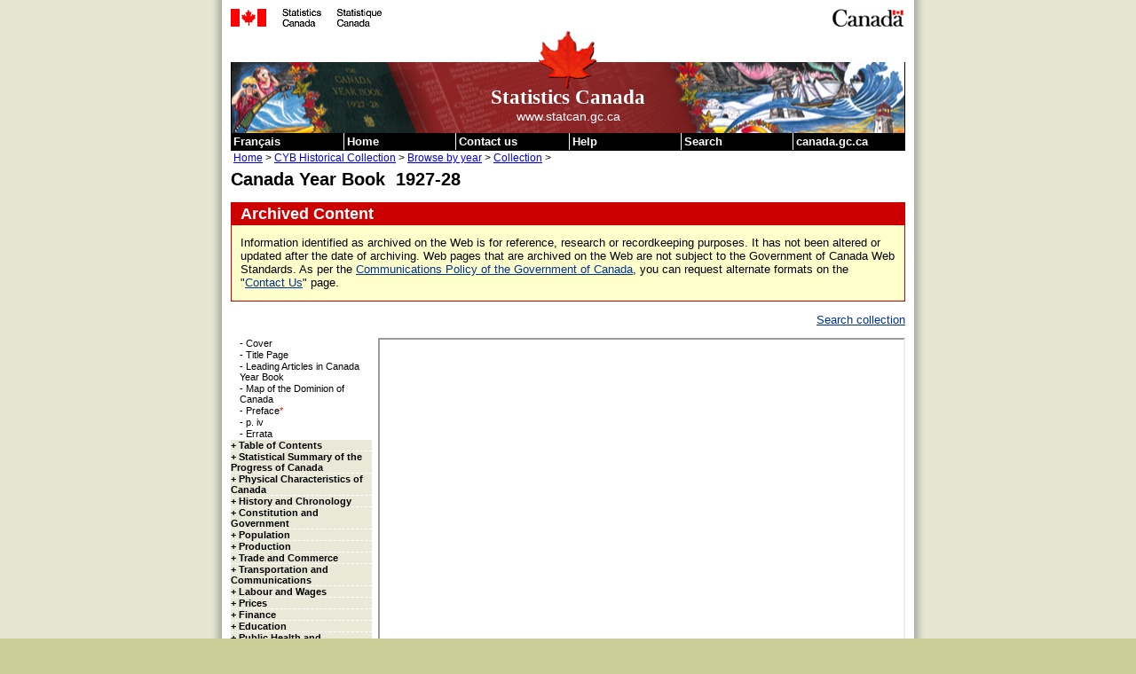

--- FILE ---
content_type: text/html; charset=utf-8
request_url: https://www66.statcan.gc.ca/eng/acyb_c1927-28-eng.aspx?opt=/eng/1927-28/192700110000_Preface.pdf
body_size: 17699
content:


<!DOCTYPE html PUBLIC "-//W3C//DTD XHTML 1.0 Transitional//EN" "http://www.w3.org/TR/xhtml1/DTD/xhtml1-transitional.dtd">

<html xmlns="http://www.w3.org/1999/xhtml">
<head>
	<!-- CLF 2.0 TEMPLATE VERSION 1.04 | VERSION 1.04 DU GABARIT NSI 2.0 -->
	<!-- HEADER BEGINS | DEBUT DE L'EN-TETE -->
	<!-- TITLE BEGINS | DEBUT DU TITRE -->
	<!-- #BeginEditable "doctitle" -->
    <title>
	Canada Year Book 1927-28
</title>

	<!-- #EndEditable -->
	<!-- TITLE ENDS | FIN DU TITRE -->
	
	<!-- METADATA BEGINS | DEBUT DES METADONNEES -->
	<meta http-equiv="Content-Type" content="text/html; charset=iso-8859-1" />
	<!-- #BeginEditable "metatags" -->
	<link rel="schema.dc" href="http://purl.org/dc/elements/1.1/" /><link rel="schema.dcterms" href="http://purl.org/dc/terms/" /><meta name="dc.description" content=" " /><meta name="description" content=" " /><meta name="keywords" content=" " /><meta name="dc.creator" content="Statistics Canada" /><meta name="dc.title" content="Canada Year Book (CYB) Historical Collection" /><meta name="dcterms.issued" scheme="W3CDTF" content="2008-03-31" /><meta name="dcterms.modified" scheme="W3CDTF" content="2008-03-31" /><meta name="dc.subject" scheme=" " content=" " /><meta name="dc.language" scheme="ISO639-2/T" content="eng" />
	<!-- #EndEditable -->
	<!-- METADATA ENDS | FIN DES METADONNEES -->

	<!-- TEMPLATE SCRIPTS/CSS BEGIN | DEBUT DES SCRIPTS/CSS DU GABARIT -->
	<link href="/css/base.css" media="screen, print" rel="stylesheet" type="text/css" />
	<style type="text/css" media="all">@import url(/css/base2.css);</style>
	<!-- TEMPLATE SCRIPTS/CSS END | FIN DES SCRIPTS/CSS DU GABARIT -->

	<!-- PROGRESSIVE ENHANCEMENT BEGINS | DEBUT DE L'AMELIORATION PROGRESSIVE -->
	<script src="/_codes/@_functions.js" type="text/javascript"></script>
	<script src="/scripts/jquery.js"></script>
	<script src="/scripts/pe-ap.js" id="progressive"></script>
	<script>
		/* <![CDATA[ */
			var params = {
			archived: ""
			};
			PE.progress(params);
		/* ]]> */
	</script>

	<script type="text/javascript" src="/scripts/jquery_002.js"></script>
	<script type="text/javascript" src="/scripts/jquery_003.js"></script>
	<script type="text/javascript" src="/scripts/jquery_004.js"></script>
	<script type="text/javascript" src="/scripts/wet-boew.js"></script>
	<script type="text/javascript" src="/scripts/wet-boew_002.js"></script>
	<script type="text/javascript" src="/scripts/wet-boew_003.js"></script>
	<script type="text/javascript" src="/scripts/wet-boew_004.js"></script>
	<script type="text/javascript" src="/scripts/wet-boew_005.js"></script>
	<script type="text/javascript" src="/scripts/wet-boew_006-eng.js" id="wet-boew_plugin_archived"></script>
	<script type="text/javascript" src="/scripts/wet-boew_007.js"></script>
    
<!-- START OF WES Script -->
    <meta property="dcterms:service" content="StatCan" /><meta property="dcterms:accessRights" content="2" />
<script src="//assets.adobedtm.com/be5dfd287373/0127575cd23a/launch-f7c3e6060667.min.js"></script>
<!-- END OF WES Script -->
    
	<!-- PROGRESSIVE ENHANCEMENT ENDS | FIN DE L'AMELIORATION PROGRESSIVE -->
	
	<!-- CUSTOM SCRIPTS/CSS BEGIN | DEBUT DES SCRIPTS/CSS PERSONNALISES -->
	<link href="/css/acyb_base-institution.css" media="screen, print" rel="stylesheet" type="text/css" /><link href="/css/acyb_institution.css" media="screen, print" rel="stylesheet" type="text/css" />
	<!-- CUSTOM SCRIPTS/CSS END | FIN DES SCRIPTS/CSS PERSONNALISES -->

	<!-- TEMPLATE PRINT CSS BEGINS | DEBUT DU CSS DU GABARIT POUR L'IMPRESSION -->
	<link href="/css/acyb_pf-if.css" rel="stylesheet" type="text/css" />
	<!-- TEMPLATE PRINT CSS ENDS | FIN DU CSS DU GABARIT POUR L'IMPRESSION -->

    <script src="/ccs/clmenu.js" type="text/javascript"></script>
    <link href="/css/clmenu.css" type="text/css" rel="stylesheet" /></head>

<body>
<div class="page"><div class="core"><a name="tphp" id="tphp"></a>
	<!-- FIP HEADER BEGINS | DEBUT DE L'EN-TETE PCIM --> 
	<div class="fip"><img src="/images2/img01/fip_stc_eng.gif" width="201" height="20" alt="Statistics Canada" /></div>
	<div class="cwm"><img src="/images/wmms.gif" width="83" height="20" alt="Symbol of the Government of Canada" /></div>
	<!-- FIP HEADER ENDS | FIN DE L'EN-TETE PCIM --> 
	
<!-- adcyb TOP BEGINS | DEBUT DE adcyb TOP --> 
    <!-- INSTITUTIONAL BANNER STARTS | DEBUT DE LA BANNIERE INSTITUTIONNELLE -->
	<div class="banner_eng">
		<img src="/images/lffl.gif" class="lf" height="65" width="65" alt="" />
		<p class="main">Statistics Canada</p>
		<p class="siteuri">www.statcan.gc.ca</p>
	</div>
	<!-- INSTITUTIONAL BANNER ENDS | FIN DE LA BANNIERE INSTITUTIONNELLE -->
	
	<!-- SKIP NAVIGATION BEGINS | DEBUT DU SAUT DE NAVIGATION -->
	<div class="navaid">
		<a href="#cont">Skip to content</a> |
		<a href="#il">Skip to institutional links</a>	</div>
	<!-- SKIP NAVIGATION ENDS | FIN DU SAUT DE NAVIGATION -->
	
	<!-- COMMON MENU BAR BEGINS | DEBUT DE LA BARRE DE MENU COMMUNE --> 
	<div class="fp">
		<!-- COMMON MENU BAR TITLE BEGINS | DEBUT DU TITRE DE LA BARRE DE MENU COMMUNE -->
		<h1 class="navaid">Common menu bar links</h1>
		<!-- COMMON MENU BAR TITLE ENDS | FIN DU TITRE DE LA BARRE DE MENU COMMUNE -->
		<ul class="commonbar">
			<!-- FRENCH LINK BEGINS | DEBUT DU LIEN FRANCAIS -->
			<li class="fiptexta">
			<div><a href="/cgi-bin/acyb_change.cgi" lang="fr" xml:lang="fr" title="Fran&ccedil;ais - Version fran&ccedil;aise de cette page">Fran&ccedil;ais</a></div>
			</li>
			<!-- FRENCH LINK ENDS | FIN DU LIEN FRANCAIS -->
			<li class="fiptext"><div><a href="http://www.statcan.gc.ca/start-debut-eng.html" title="Home - The main page of Statistics Canada's website">Home</a></div>
		  </li>
			<li class="fiptextc">
			  <div><a href="http://www.statcan.ca/english/reference/refcentre/index.htm" title="Contact us - Statistics Canada's contact information">Contact us</a></div>
			</li>
			<li class="fiptext"><div><a href="http://www.statcan.gc.ca/about-apercu/help-aide-eng.htm" title="Help - Information about using Statistics Canada's website">Help</a></div>
		  </li>
			<li class="fiptext"><div><a href="http://www.statcan.gc.ca/search-recherche/index-eng.htm" title="Search - Search Statistics Canada's website">Search</a></div>
		  </li>
			<li class="fiptextb"><div><a href="http://www.canada.gc.ca/main_e.html" title="canada.gc.ca - Government of Canada website">canada.gc.ca</a></div></li>
		</ul>
	</div>
	<!-- COMMON MENU BAR ENDS | FIN DE LA BARRE DE MENU COMMUNE -->  
<!-- adcyb TOP ENDS | FIN DE adcyb TOP -->
	<!-- HEADER ENDS | FIN DE L'EN-TETE --> 

	<!-- BREAD CRUMB BEGINS | DEBUT DE LA PISTE DE NAVIGATION --> 
	<div class="bread"><p class="breadcrumb"><a href="http://www.statcan.gc.ca/start-debut-eng.html">Home</a>&nbsp;&gt;&nbsp;<a href="http://www65.statcan.gc.ca/acyb_r000-eng.htm"><acronym title="Canada Year Book Historical Collection home page">CYB Historical Collection</acronym></a>&nbsp;&gt;&nbsp;<a href=http://www65.statcan.gc.ca/acyb_r003-eng.htm><acronym title="Browse by year">Browse by year</acronym></a>&nbsp;&gt;&nbsp;<a href="/acyb_000-eng.htm"><acronym title="Canada Year Book Historical Collection">Collection</acronym></a>&nbsp;&gt;&nbsp;
	<!-- #BeginEditable "bread" -->
        

	<!-- #EndEditable --></p></div>
	<!-- BREAD CRUMB ENDS | FIN DE LA PISTE DE NAVIGATION --> 

	<!-- ONE COLUMN LAYOUT BEGINS | DEBUT DE LA MISE EN PAGE D'UNE COLONNE -->
	<!-- CONTENT BEGINS | DEBUT DU CONTENU --> 
	<div class="center"><a name="cont" id="cont"></a>
	<!-- #BeginEditable "Content" -->
    <form method="post" action="./acyb_c1927-28-eng.aspx?opt=%2feng%2f1927-28%2f192700110000_Preface.pdf" id="form1">
<div class="aspNetHidden">
<input type="hidden" name="__EVENTTARGET" id="__EVENTTARGET" value="" />
<input type="hidden" name="__EVENTARGUMENT" id="__EVENTARGUMENT" value="" />
<input type="hidden" name="__VIEWSTATE" id="__VIEWSTATE" value="/wEPDwUKMTE5MjU3NTA4OQ9kFgJmD2QWAgIHD2QWAgIBD2QWAgIEDw8WAh4HVmlzaWJsZWdkZGRm0AHFFC5t1ZiMuTY8qLu8P8bDj2ckz9Ug5zvwxAONSg==" />
</div>

<script type="text/javascript">
//<![CDATA[
var theForm = document.forms['form1'];
if (!theForm) {
    theForm = document.form1;
}
function __doPostBack(eventTarget, eventArgument) {
    if (!theForm.onsubmit || (theForm.onsubmit() != false)) {
        theForm.__EVENTTARGET.value = eventTarget;
        theForm.__EVENTARGUMENT.value = eventArgument;
        theForm.submit();
    }
}
//]]>
</script>


<div class="aspNetHidden">

	<input type="hidden" name="__VIEWSTATEGENERATOR" id="__VIEWSTATEGENERATOR" value="B1FFA1AD" />
	<input type="hidden" name="__EVENTVALIDATION" id="__EVENTVALIDATION" value="/wEdABNdKm6LfLRWRX8CCXDTTyxfs/8C5s+4iFBqU0YbM4CONfdEMfkCjyFNUcArwnWlnSSL17fM2h54gqWFMsSe3G2KoWi4iAX2LxlyPvKtQvkX6CvEs79Xhb0kJyJGEkLOoNlls5bEcUL6DaUmdmx6urZ6NUO2BXFpGO/y3Lx1US0Pb1H+P7B4sDCRieYjECMc5SpJMiFt6GCDl0FiGXsR7AHg/g3PkozUnumNH46SmTisl9dp6sPZCK82yvvJg/HoI6AgDbuWkf4N8sbOEO1yYxeRaemnkVLh+X+RyHacWi/z4q1AQ3qfLpcNZd4pcYpoZlowa7uXFz3kZ+F3RwmOOuMQ0W1ioTcfzWES5RmiV7onN5z1ske6DWEmKGKXTIoKTX6sE9mIwGOHlGOSBRMkLm1iKHXBqnLixtW5G7fOL3JbQThB7Ei5EbIKQg45AnWQASA=" />
</div>
    <div>
        <h1>Canada Year Book&nbsp;
        
1927-28</h1><!--ARCHIVED NOTICE BEGINS--><!--<p><img src="/images/warning.gif" alt="Warning" title="Warning"> <a href="http://www.statcan.gc.ca/cgi-bin/IPS/display?cat_num=11-402-x">View the most recent version</a>.</p>-->

<div id="archived">
    <h2>Archived Content</h2>
    <p>Information identified as archived on the Web is for reference, 
research or recordkeeping purposes. It has not been altered or updated 
after the date of archiving. Web pages that are archived on the Web are 
not subject to the Government of Canada Web Standards. As per the <a href="http://www.tbs-sct.gc.ca/pol/doc-eng.aspx?id=12316&amp;section=text">Communications Policy of the Government of Canada</a>, you can request alternate formats on the "<a href="http://www.statcan.gc.ca/reference/refcentre-centreref/index-eng.htm">Contact Us</a>" page.</p>
</div><!--ARCHIVED NOTICE ENDS-->
<p class="alignRight"><a href="/acyb_001-eng.htm">Search collection</a></p>
	<div id="clmenu" style="width: 159px; float: left; height: 900px; overflow : auto;">
			<a class="mO" style="color: Black" id="page192700010000" href="acyb_c1927-28-eng.aspx?opt=/eng/1927-28/192700010000_Cover.pdf" title="Cover">- Cover</a>
			<a class="mO" style="color: Black" id="page192700070000" href="acyb_c1927-28-eng.aspx?opt=/eng/1927-28/192700070000_Title Page.pdf" title="Title Page">- Title Page</a>
			<a class="mO" style="color: Black" id="page192700080000" href="acyb_c1927-28-eng.aspx?opt=/eng/1927-28/192700080000_Leading Articles in Canada Year Book.pdf" title="Leading Articles in Canada Year Book">- Leading Articles in Canada Year Book</a>
			<a class="mO" style="color: Black" id="page192700090000" href="acyb_c1927-28-eng.aspx?opt=/eng/1927-28/192700090000_Map of the Dominion of Canada.pdf" title="Map of the Dominion of Canada">- Map of the Dominion of Canada</a>
			<a class="mO" style="color: Black" id="page192700110000" href="acyb_c1927-28-eng.aspx?opt=/eng/1927-28/192700110000_Preface.pdf" title="Preface">- Preface<span id="ContentPlaceHolder1_Label192700110000" style="color:Red;">*</span></a>
			<a class="mO" style="color: Black" id="page192700120000" href="acyb_c1927-28-eng.aspx?opt=/eng/1927-28/192700120000_p. iv.pdf" title="p. iv">- p. iv</a>
			<a class="mO" style="color: Black" id="page192700420000" href="acyb_c1927-28-eng.aspx?opt=/eng/1927-28/192700420000_Errata.pdf" title="Errata">- Errata</a>
		<a id="ContentPlaceHolder1_LinkButtonChap1plus" class="mH" href="javascript:__doPostBack(&#39;ctl00$ContentPlaceHolder1$LinkButtonChap1plus&#39;,&#39;&#39;)" style="color:Black;">+ Table of Contents</a>
		
		
		<a id="ContentPlaceHolder1_LinkButtonChap2plus" class="mH" href="javascript:__doPostBack(&#39;ctl00$ContentPlaceHolder1$LinkButtonChap2plus&#39;,&#39;&#39;)" style="color:Black;">+ Statistical Summary of the Progress of Canada</a>
		
		
		<a id="ContentPlaceHolder1_LinkButtonChap3plus" class="mH" href="javascript:__doPostBack(&#39;ctl00$ContentPlaceHolder1$LinkButtonChap3plus&#39;,&#39;&#39;)" style="color:Black;">+ Physical Characteristics of Canada</a>
		
		
		<a id="ContentPlaceHolder1_LinkButtonChap4plus" class="mH" href="javascript:__doPostBack(&#39;ctl00$ContentPlaceHolder1$LinkButtonChap4plus&#39;,&#39;&#39;)" style="color:Black;">+ History and Chronology</a>
		
		
		<a id="ContentPlaceHolder1_LinkButtonChap5plus" class="mH" href="javascript:__doPostBack(&#39;ctl00$ContentPlaceHolder1$LinkButtonChap5plus&#39;,&#39;&#39;)" style="color:Black;">+ Constitution and Government</a>
		
		
		<a id="ContentPlaceHolder1_LinkButtonChap6plus" class="mH" href="javascript:__doPostBack(&#39;ctl00$ContentPlaceHolder1$LinkButtonChap6plus&#39;,&#39;&#39;)" style="color:Black;">+ Population</a>
		
		
		<a id="ContentPlaceHolder1_LinkButtonChap7plus" class="mH" href="javascript:__doPostBack(&#39;ctl00$ContentPlaceHolder1$LinkButtonChap7plus&#39;,&#39;&#39;)" style="color:Black;">+ Production</a>
		
		
		<a id="ContentPlaceHolder1_LinkButtonChap8plus" class="mH" href="javascript:__doPostBack(&#39;ctl00$ContentPlaceHolder1$LinkButtonChap8plus&#39;,&#39;&#39;)" style="color:Black;">+ Trade and Commerce</a>
		
		
		<a id="ContentPlaceHolder1_LinkButtonChap9plus" class="mH" href="javascript:__doPostBack(&#39;ctl00$ContentPlaceHolder1$LinkButtonChap9plus&#39;,&#39;&#39;)" style="color:Black;">+ Transportation and Communications</a>
		
		
		<a id="ContentPlaceHolder1_LinkButtonChap10plus" class="mH" href="javascript:__doPostBack(&#39;ctl00$ContentPlaceHolder1$LinkButtonChap10plus&#39;,&#39;&#39;)" style="color:Black;">+ Labour and Wages</a>
		
		
		<a id="ContentPlaceHolder1_LinkButtonChap11plus" class="mH" href="javascript:__doPostBack(&#39;ctl00$ContentPlaceHolder1$LinkButtonChap11plus&#39;,&#39;&#39;)" style="color:Black;">+ Prices</a>
		
		
		<a id="ContentPlaceHolder1_LinkButtonChap12plus" class="mH" href="javascript:__doPostBack(&#39;ctl00$ContentPlaceHolder1$LinkButtonChap12plus&#39;,&#39;&#39;)" style="color:Black;">+ Finance</a>
		
		
		<a id="ContentPlaceHolder1_LinkButtonChap13plus" class="mH" href="javascript:__doPostBack(&#39;ctl00$ContentPlaceHolder1$LinkButtonChap13plus&#39;,&#39;&#39;)" style="color:Black;">+ Education</a>
		
		
		<a id="ContentPlaceHolder1_LinkButtonChap14plus" class="mH" href="javascript:__doPostBack(&#39;ctl00$ContentPlaceHolder1$LinkButtonChap14plus&#39;,&#39;&#39;)" style="color:Black;">+ Public Health and Benevolence</a>
		
		
		<a id="ContentPlaceHolder1_LinkButtonChap15plus" class="mH" href="javascript:__doPostBack(&#39;ctl00$ContentPlaceHolder1$LinkButtonChap15plus&#39;,&#39;&#39;)" style="color:Black;">+ Administration</a>
		
		
		<a id="ContentPlaceHolder1_LinkButtonChap16plus" class="mH" href="javascript:__doPostBack(&#39;ctl00$ContentPlaceHolder1$LinkButtonChap16plus&#39;,&#39;&#39;)" style="color:Black;">+ Sources of Official Statistical and other Information Relative to Canada</a>
		
		
		<a id="ContentPlaceHolder1_LinkButtonChap17plus" class="mH" href="javascript:__doPostBack(&#39;ctl00$ContentPlaceHolder1$LinkButtonChap17plus&#39;,&#39;&#39;)" style="color:Black;">+ The Annual Register, 1927</a>
		
		
		<a id="ContentPlaceHolder1_LinkButtonChap18plus" class="mH" href="javascript:__doPostBack(&#39;ctl00$ContentPlaceHolder1$LinkButtonChap18plus&#39;,&#39;&#39;)" style="color:Black;">+ Appendix and Index</a>
		
		
	</div>
	<iframe name="page" src="frame4.aspx?opt=/eng/1927-28/192700110000_Preface.pdf" id="I1" style="float: right; width: 590px; height: 900px; left: 163px;"></iframe>

	</div>
    </form>
		<!-- #EndEditable -->
	</div>
	<!-- CONTENT ENDS | FIN DU CONTENU -->
	<!-- ONE COLUMN LAYOUT ENDS | FIN DE LA MISE EN PAGE D'UNE COLONNE -->

	<!-- FOOTER BEGINS | DEBUT DU PIED DE LA PAGE --> 
	<div class="footer">
		<div class="footerline"></div>		
		<div class="foot1">
		<!-- DATE MODIFIED BEGINS | DEBUT DE LA DATE DE MODIFICATION -->
		Date modified: <span class="date">
		<!-- #BeginEditable "Published" -->
        
2009-06-09

        <!-- #EndEditable --></span>
		<!-- DATE MODIFIED ENDS | FIN DE LA DATE DE MODIFICATION -->
		</div>
		<div class="foot2"><a href="#tphp" title="Return to Top of page"><img class="uparrow" src="/images/tphp.gif" alt="" /><br />
		Top of page</a></div>
		<div class="foot3"><a href="http://www.statcan.ca/english/reference/copyright.htm">Important notices</a></div>
        
<!-- START OF SmartSource Data Collector TAG -->
    <!-- Copyright (c) 1996-2009 WebTrends Inc.  All rights reserved. -->
<!-- Version: 8.6.2 -->
<!-- Tag Builder Version: 3.0  -->
<!-- Created: 12/1/2009 3:27:29 PM -->
<script src="/scripts/webtrends.js" type="text/javascript"></script>
<script type="text/javascript">
//<![CDATA[
var _tag=new WebTrends();
_tag.dcsGetId();
//]]>>
</script>
<script type="text/javascript">
//<![CDATA[
// Add custom parameters here.
//_tag.DCSext.param_name=param_value;
_tag.dcsCollect();
//]]>>
</script>
<script type="text/javascript">_satellite.pageBottom();</script>
<noscript>
<div><img alt="DCSIMG" id="DCSIMG" width="1" height="1" src="http://www32.statcan.gc.ca/dcsrufaen10000go5lgkpmws3_7s8n/njs.gif?dcsuri=/nojavascript&amp;WT.js=No&amp;WT.tv=8.6.2"/></div>
</noscript>
<!-- END OF SmartSource Data Collector TAG -->

	</div>
	<!-- FOOTER ENDS | FIN DU PIED DE LA PAGE -->
</div></div>
</body>
</html>


--- FILE ---
content_type: text/css
request_url: https://www66.statcan.gc.ca/css/acyb_base-institution.css
body_size: 5804
content:
/* CLF 2.0 TEMPLATE VERSION 1.04 | VERSION 1.04 DU GABARIT NSI 2.0 */
/* GENERAL CSS BEGINS | DEBUT DU CSS GENERAL */
body {
	background: url(/images2/acyb_clf2_bg.gif) fixed repeat-y center 50%; 
	/* LOUI */
	background-color: #cccc99;
}
div.colLayout {
	background-color: #fff;
	height: 100%;
}
/* GENERAL CSS ENDS | FIN DU CSS GENERAL */

/* FIP HEADER CSS BEGINS | DEBUT DU CSS DE L'EN-TETE PCIM */
div.fip, div.cwm {
	height: 20px;
}
div.cwm img {
	padding-top: 0px;
}
/* FIP HEADER CSS ENDS | FIN DU CSS DE L'EN-TETE PCIM */

/* INSTITUTIONAL BANNER CSS BEGINS | DEBUT DU CSS DE LA BANNIERE INSTITUTIONNELLE */
div.banner {
	color: #fff;
	background-color: #6f2620; /* LOUI */
}

/* SEE INSTITUTION.CSS FOR BANNERS LOUI */

div.banner-eng, div.banner-lfcoa-eng {
	color: #fff;
	background-color: #6f2620;
}
div.banner-fra, div.banner-lfcoa-fra {
	color: #fff;
	background-color: #6f2620;
}

/* INSTITUTIONAL BANNER CSS ENDS | FIN DU CSS DE LA BANNIERE INSTITUTIONNELLE */

/* SKIP NAVIGATION CSS BEGINS | DEBUT DU CSS DU SAUT DE NAVIGATION */
div.page div.core div.navaid {
	width: 450px;
	padding-left: 50px;
}
* html div.page div.core div.navaid {
	width: 450px;
	padding-left: 50px;
}
*:first-child+html div.page div.core div.navaid {
	width: 450px;
	padding-left: 50px;
}
div.page div.core div.navaid a:hover,
div.page div.core div.navaid a:active,
div.page div.core div.navaid a:focus {
	color: #000;
	background-color: #CC9;
	border-color: #000;
}
/* SKIP NAVIGATION CSS ENDS | FIN DU CSS DU SAUT DE NAVIGATION */

/* GENERAL NAVIGATION CSS BEGINS | DEBUT DU CSS DE NAVIGATION GENERALE */
div.left h2.nav, div.left h2.nav a:link, div.left h2.nav a:visited, div.left div.h2nav, div.left div.h2nav a:link, div.left div.h2nav a:visited, div.left p.h2nav, div.left p.h2nav a:link, div.left p.h2nav a:visited, div.right h2.nav, div.right h2.nav a:link, div.right h2.nav a:visited, div.right div.h2nav, div.right div.h2nav a:link, div.right div.h2nav a:visited, div.right p.h2nav, div.right p.h2nav a:link, div.right p.h2nav a:visited
 {
	background-color: #615d36;
	color: #fff;
	text-decoration: none;
}
div.left h2.nav a:hover, div.left h2.nav a:active, div.left h2.nav a:focus, div.left div.h2nav a:hover, div.left div.h2nav a:active, div.left div.h2nav a:focus, div.left p.h2nav a:hover, div.left p.h2nav a:active, div.left p.h2nav a:focus, div.right h2.nav a:hover, div.right h2.nav a:active, div.right h2.nav a:focus, div.right div.h2nav a:hover, div.right div.h2nav a:active, div.right div.h2nav a:focus, div.right p.h2nav a:hover, div.right p.h2nav a:active, div.right p.h2nav a:focus {

	text-decoration: underline;
}
div.right ul.nav {
	border: 1px solid #000;
}

div.left h2.module, div.left h2.module a:link, div.left h2.module a:visited {
	background-color: #6f2620;
	color: #FFF;
	text-decoration: none;
}

div.left h2.submoddk, div.left h2.submoddk a:link, div.left h2.submoddk a:visited {
	background-color: #555555;
	color: #FFF;
	text-decoration: none;
}
div.left li h2.module a:hover, div.left li h2.module a:active, div.left li h2.module a:focus, div.left h2.submoddk a:hover, div.left h2.submoddk a:active, div.left h2.submoddk a:focus {
	text-decoration: underline;
}
/*Add to style in base.css */
h2.module, h2.submoddk {
	font-size: 10pt;
	font-weight: 700;
	line-height: 1.6em;
	border-top-width: 0pt;
	border-right-width: 0pt;
	border-bottom-width: 0pt;
	border-left-width: 0pt;
	border-top-style: none;
	border-right-style: none;
	border-bottom-style: none;
	border-left-style: none;
	border-top-color: inherit;
	border-right-color: inherit;
	border-bottom-color: inherit;
	border-left-color: inherit;
	padding-left: 5px;
	padding-right: 5px;
	margin-top: 0pt;
	margin-right: 0pt;
	margin-bottom: 0pt;
	margin-left: 0pt;
}
/*Add to style in base2.css */
h2.module, h2.submoddk {
	font-size: 100%;
}
/* GENERAL NAVIGATION CSS ENDS | FIN DU CSS DE NAVIGATION GENERALE */

/* SIDE MENU CSS BEGINS | DEBUT DU CSS DU MENU LATERAL */
div.left li.menucontent, div.left div.menucontent {
	border-bottom: 1px dotted #fff;
}
div.left li.menucontent, div.left div.menucontent, div.left a.menulink {
	color: #000;
	background-color: #dfdfbf;
}
div.right li.menucontent, div.right div.menucontent {
	color: #000;
	background-color: #dfdfbf;/*LOUI */
}
div.right a.menulink {
	color: #000;
		font-weight: bold;
	background-color: #dfdfbf;
}
div.prodis {
	background-color: #6c673c;
}
/* SIDE MENU CSS ENDS | FIN DU CSS DU MENU LATERAL */

/* CONTENT CSS BEGINS | DEBUT DU CSS DU CONTENU */
div.center h1, h2, h3, h4, h5, h6 {
	color: #000;
}

/* LOUI */
h1, .h1Size, .fontSize160 {
	font-size: 15.0pt;
}

h2, .h2Size, .fontSize150 { 
	font-size: 13.5pt;
}

h3, .h3Size, .big, .fontSize140 {
	font-size: 12.5pt;
}

h4, .h4Size, .fontSize130 {
	font-size: 11.5pt;
}

h5, .h5Size, .fontSize120 {
	font-size: 11.0pt;
}
li.li-padding { padding: 0 0 12px 0;}

/* LOUI */
div.center a:link {
	color: #039;
}
div.center a:visited {
	color: #663;
}
div.blackborder {
	border: solid #000 1px;
}
div.blackborder:after {
	content: ""; 
	display: block; 
	height: 0; 
	clear: left;
	visibility: hidden;
}

/* CONTENT CSS ENDS | FIN DU CSS DU CONTENU */

/* FOOTER CSS BEGINS | DEBUT DU CSS DU PIED DE LA PAGE */
div.footer div.footerline {
	background-color: #6c673c;
}
div.footer a:link, div.footer a:visited, div.center div.footer a:link, div.center div.footer a:visited, div.center div.topPage a:link, div.center div.topPage a:visited, div.center p.topPage a:link, div.center p.topPage a:visited {
	color: #039;
	background-color: #fff;
}
/* FOOTER CSS ENDS | FIN DU CSS DU PIED DE LA PAGE */


--- FILE ---
content_type: text/css
request_url: https://www66.statcan.gc.ca/css/acyb_institution.css
body_size: 20536
content:
/* CLF 2.0 TEMPLATE VERSION 1.04 | VERSION 1.04 DU GABARIT NSI 2.0 */

/* GENERAL CSS BEGINS | DEBUT DU CSS GENERAL */

/* BANNERS */
div.banner_eng {
	background: url(/images2/img01/acyb_banner-eng.jpg) #fff no-repeat center center; /* LOUI */
	color: #fff;
	background-color: #6f2620;
}
div.banner_fra {
	background: url(/images2/img01/acyb_banner-fra.jpg) #fff no-repeat center center; /* LOUI */
	color: #fff;
	background-color: #6f2620;
}

div.banner_eng, div.banner_fra {
	text-align: center; 
	min-height: 5.58em;
	margin-top: 3.14em;
	padding-bottom: 0.67em;
	position: relative;
	z-index: 1;
}
* html div.banner_eng, * html div.banner_fra {
	position: static;
}
*:first-child+html div.banner_eng, *:first-child+html div.banner_fra {
	position: static;
}
div.banner_eng, div.banner_fra {
	min-height: 80px;
	padding-bottom: 0px;
	height: 80px;
}
div.banner_eng p.main, div.banner_fra p.main {
	font-family: times new roman, sans-serif;
	font-weight: bold; 
	font-size: 17.5pt;
	margin: 0;
	padding: 0;
}
div.banner_eng p.siteuri, div.banner_fra p.siteuri {
	font-family: Arial, Helvetica, sans-serif;
	background-color: transparent;
	font-weight: lighter; 
	font-size: 10.5pt;
	margin: 0;
	padding: 0;
} /* LOUI */

/* DIV.RIGHT2 */
div.right2 {
	float: right; 
	width: 185px;
	padding-left: 10px;
}
div.right2 {
	background-color: #FFF;
	min-width: 9.0em;
}
div.right2 div.wrapContainer {
	float: left;	
	width: 100%;
}
div.right2 h2.nav, div.right2 h2.nav a:link, div.right2 h2.nav a:visited, div.right2 div.h2nav, div.right2 div.h2nav a:link, div.right2 div.h2nav a:visited, div.right2 p.h2nav, div.right2 p.h2nav a:link, div.right2 p.h2nav a:visited,

div.right2 h3.nav, div.right2 h3.nav a:link, div.right2 h3.nav a:visited, div.right2 div.h3nav, div.right2 div.h3nav a:link, div.right2 div.h3nav a:visited, div.right2 p.h3nav, div.right2 p.h3nav a:link, div.right2 p.h3nav a:visited {
	background-color: none;
	color: #fff;
	text-decoration: none;
}
div.right2 h2.nav a:hover, div.right2 h2.nav a:active, div.right2 h2.nav a:focus, div.right2 div.h2nav a:hover, div.right2 div.h2nav a:active, div.right2 div.h2nav a:focus, div.right2 p.h2nav a:hover, div.right2 p.h2nav a:active, div.right2 p.h2nav a:focus,

div.right2 h3.nav a:hover, div.right2 h3.nav a:active, div.right2 h3.nav a:focus, div.right2 div.h3nav a:hover, div.right2 div.h3nav a:active, div.right2 div.h3nav a:focus, div.right2 p.h3nav a:hover, div.right2 p.h3nav a:active, div.right2 p.h3nav a:focus {

	text-decoration: underline;
}
div.right2 li ul.nav, div.right2 li p.nav, div.right2 li div.nav {
	border: 1px solid #000;
}
div.right2 li.menucontent, div.right2 div.menucontent {
	color: #000;
	background-color: #e9e9d7; 
	border-bottom: 1px dotted #fff;/*LOUI */
}
div.right2 a.menulink {
	color: #000;
	background-color: #e9e9d7;
}
div.right2 li ul.nav {
	margin-bottom: 10px;
}
div.right2 li div.nav, div.right li p.nav {
	margin-bottom: 10px;
	padding: 2px 5px 2px 12px;
}
div.right2 li p.nav {
	margin-top: 0px;
} /* LOUI */


/* H2 NAV LINKS */
h2.nav, h2.nav a:link, h2.nav a:visited {
	background-color: #6f2620;
	color: #fff;
	text-decoration: none;
}
h2.nav a:hover {
	text-decoration: underline;
} /* LOUI */

/* H2 SEPARATORS */
h2.separator-table, h3.separator-table {
	font-size: 10.0pt;
	font-weight: 700;
	line-height: 1.6em;
	border: 0;
	padding-left: 40px;
	padding-right: 5px;
	margin: 0;
	background-color: #615d36;
	background:url(/acyb02/img/seperator_acyb02.jpg);
	color: #fff;
	text-decoration: none;
} /* LOUI */

h2.separator-graph, h3.separator-graph {
	font-size: 10.0pt;
	font-weight: 700;
	line-height: 1.6em;
	border: 0;
	padding-left: 40px;
	padding-right: 5px;
	margin: 0;
	background-color: #615d36;
	background:url(/acyb03/img/seperator_acyb03.jpg);
	color: #fff;
	text-decoration: none;
} /* LOUI */

h2.separator-map, h3.separator-map {
	font-size: 10.0pt;
	font-weight: 700;
	line-height: 1.6em;
	border: 0;
	padding-left: 40px;
	padding-right: 5px;
	margin: 0;
	background-color: #615d36;
	background:url(/acyb04/img/seperator_acyb04.jpg);
	color: #fff;
	text-decoration: none;
} /* LOUI */

h2.separator-photo, h3.separator-photo {
	font-size: 10.0pt;
	font-weight: 700;
	line-height: 1.6em;
	border: 0;
	padding-left: 40px;
	padding-right: 5px;
	margin: 0;
	background-color: #615d36;
	background:url(/acyb05/img/seperator_acyb05.jpg);
	color: #fff;
	text-decoration: none;
} /* LOUI */

h2.separator-multimedia, h3.separator-multimedia {
	font-size: 10.0pt;
	font-weight: 700;
	line-height: 1.6em;
	border: 0;
	padding-left: 40px;
	padding-right: 5px;
	margin: 0;
	background-color: #615d36;
	background:url(/acyb06/img/seperator_acyb06.jpg);
	color: #fff;
	text-decoration: none;
} 

h2.separator-tile, h3.separator-tile {
	font-size: 10.0pt;
	font-weight: 700;
	line-height: 1.6em;
	border: 0;
	padding-left: 5px;
	padding-right: 5px;
	margin: 0;
	background-color: #615d36;
	background:url(/images2/img03/seperator_tile.jpg);
	color: #fff;
	text-decoration: none;
} /* LOUI */

h2.h2-nobot {
 margin-top:0;
 margin-bottom:0;
 padding-bottom:0;
 font-size:80%;
 font-size:10.0pt;
}
h2.h2-nobot a:link, h2.h2-nobot a:visited {
 margin-top:0;
 margin-bottom:0;
 padding-bottom:0;
 font-size:80%;
 font-size:10.0pt;
}
h2.h2-nobot a:hover {
 margin-top:0;
 margin-bottom:0;
 padding-bottom:0;
 font-size:80%;
 font-size:10.0pt;
}
/* LOUI */

/*H3.NAV */
div.left h3.nav, div.left h3.nav a:link, div.left h3.nav a:visited, div.left div.h3nav, div.left div.h3nav a:link, div.left div.h3nav a:visited, div.left p.h3nav, div.left p.h3nav a:link, div.left p.h3nav a:visited, div.right h3.nav, div.right h3.nav a:link, div.right h3.nav a:visited, div.right div.h3nav, div.right div.h3nav a:link, div.right div.h3nav a:visited, div.right p.h3nav, div.right p.h3nav a:link, div.right p.h3nav a:visited {
	background-color: #615d36;
	color: #fff;
	text-decoration: none;
}
div.left h3.nav a:hover, div.left h3.nav a:active, div.left h3.nav a:focus, div.left div.h3nav a:hover, div.left div.h3nav a:active, div.left div.h3nav a:focus, div.left p.h3nav a:hover, div.left p.h3nav a:active, div.left p.h3nav a:focus, div.right h3.nav a:hover, div.right h3.nav a:active, div.right h3.nav a:focus, div.right div.h3nav a:hover, div.right div.h3nav a:active, div.right div.h3nav a:focus, div.right p.h3nav a:hover, div.right p.h3nav a:active, div.right p.h3nav a:focus {
	text-decoration: underline;
} /* LOUI */

h3.nav, div.left div.h3nav, div.left p.h3nav {
	font-size: 10.0pt;
	font-weight: 700;
	line-height: 1.6em;
	border: 0;
	padding-left: 5px;
	padding-right: 5px;
	margin: 0;
} /* LOUI */

/* RELATED */
.related {
	font-size: 8.0pt;
	background-color: #cc9;
	line-height: 1.6em;
	padding-left: 5px;
	padding-right: 5px;
	margin: 0;
}

/* HEADER BG */
.header-bg {
	padding-left: 5px;
	background:#dfdfbf;
} /* LOUI */

/* MENUCONTENT-END, MENULINK-END */
li.menucontent-end, div.menucontent-end {
	padding: 2px 4px 2px 4px; /* LOUI see BASE.CSS */
}
li.menucontent-end, div.menucontent-end {
	font-size: 100%;
}
div.left li.menucontent-end, div.left div.menucontent-end {
	border-bottom: 1px solid #cc9;
}
div.left li.menucontent-end, div.left div.menucontent-end, div.left a.menulink-end {
	color: #000;
	background-color: #dfdfbf;
}
/* LOUI */
div.right li.menucontent-end, div.right div.menucontent-end {
	border-bottom: 1px solid #cc9;
}
div.right li.menucontent-end, div.right div.menucontent-end, div.right a.menulink-end {
	color: #000;
	background-color: #e9e9d7;
}
div.right2 li.menucontent-end, div.right2 div.menucontent-end {
	border-bottom: 1px solid #cc9;
}
div.right2 li.menucontent-end, div.right2 div.menucontent-end, div.right2 a.menulink-end {
	color: #000;
	background-color: #e9e9d7;
}
/* LOUI */
a.menulink-end {
	text-decoration: none;
}
a.menulink-end:hover {
	text-decoration: underline;
} /* LOUI */

/* MENUCONTENT2, MENULINK2 */
li.menucontent2, div.menucontent2 {
	padding: 2px 3px 2px 12px; 
}
li.menucontent2, div.menucontent2 {
	font-size: 100%;
}
div.left li.menucontent2, div.left div.menucontent2 {
	border-bottom: 1px dotted #000;
	border-left: 1px solid #e9e9d7;
}
div.left li.menucontent2, div.left div.menucontent2, div.left a.menulink2 {
	color: #000;
	background-color: #e9e9d7;
}
a.menulink2 {
	text-decoration: none;
}
a.menulink2:hover {
	text-decoration: underline;
} /* LOUI */

/* MENUCONTENT2-HOT, MENULINK2-HOT */
li.menucontent2-hot, div.menucontent2-hot {
	padding: 2px 3px 2px 12px; 
}
li.menucontent2-hot, div.menucontent2-hot {
	font-size: 100%;
}
div.left li.menucontent2-hot, div.left div.menucontent2-hot {
	border-bottom: 1px dotted #000;
	border-left: 1px solid #e9e9d7;
}
div.left li.menucontent2-hot, div.left div.menucontent2-hot, div.left a.menulink2-hot {
	color: #6f2620;
	background-color: #fff;
}
a.menulink2-hot {
	text-decoration: none;
}
a.menulink2-hot:hover {
	text-decoration: underline;
} /* LOUI */

/* MENUCONTENT2-START, MENULINK2-START */
li.menucontent2-start, div.menucontent2-start {
	padding: 2px 3px 2px 12px; 
}
li.menucontent2-start, div.menucontent2-start {
	font-size: 100%;
}
div.left li.menucontent2-start, div.left div.menucontent2-start {
	border-top: 4px solid #6f2620;
	border-bottom: 1px dotted #000;
	border-left: 1px solid #e9e9d7;
}
div.left li.menucontent2-start, div.left div.menucontent2-start, div.left a.menulink2-start {
	color: #000;
	background-color: #e9e9d7;
}
a.menulink2-start {
	text-decoration: none;
}
a.menulink2-start:hover {
	text-decoration: underline;
} /* LOUI */

/* MENUCONTENT2-START-HOT, MENULINK2-START-HOT */
li.menucontent2-start-hot, div.menucontent2-start-hot {
	padding: 2px 3px 2px 12px; 
}
li.menucontent2-start-hot, div.menucontent2-start-hot {
	font-size: 100%;
}
div.left li.menucontent2-start-hot, div.left div.menucontent2-start-hot {
	border-top: 4px solid #6f2620;
	border-bottom: 1px dotted #000;
	border-left: 1px solid #e9e9d7;
}
div.left li.menucontent2-start-hot, div.left div.menucontent2-start-hot, div.left a.menulink2-start-hot {
	color: #6f2620;
	background-color: #fff;
}
a.menulink2-start-hot {
	text-decoration: none;
}
a.menulink2-start-hot:hover {
	text-decoration: underline;
} /* LOUI */

/* MENUCONTENT2-END, MENULINK2-END */
li.menucontent2-end, div.menucontent2-end {
	padding: 2px 3px 2px 12px; 
}
li.menucontent2-end, div.menucontent2-end {
	font-size: 100%;
}
div.left li.menucontent2-end, div.left div.menucontent2-end {
	border-bottom: 1px solid #000;
	border-left: 1px solid #e9e9d7;
}
div.left li.menucontent2-end, div.left div.menucontent2-end, div.left a.menulink2-end {
	color: #000;
	background-color: #e9e9d7;
}
a.menulink2-end {
	text-decoration: none;
}
a.menulink2-end:hover {
	text-decoration: underline;
} /* LOUI */

/* MENUCONTENT2-END-HOT, MENULINK2-END-HOT */
li.menucontent2-end-hot, div.menucontent2-end-hot {
	padding: 2px 3px 2px 12px; 
}
li.menucontent2-end-hot, div.menucontent2-end-hot {
	font-size: 100%;
}
div.left li.menucontent2-end-hot, div.left div.menucontent2-end-hot {
	border-bottom: 1px solid #000;
	border-left: 1px solid #e9e9d7;
}
div.left li.menucontent2-end-hot, div.left div.menucontent2-end, div.left a.menulink2-end-hot {
	color: #6f2620;
	background-color: #fff;
}
a.menulink2-end-hot {
	text-decoration: none;
}
a.menulink2-end-hot:hover {
	text-decoration: underline;
} /* LOUI */


/* CAPTIONBOX */
div.captionbox {
	padding:0px 20px 20px 0px; 
	width:auto;
	float:left;
	margin-left:0;
	margin-right:10px;
/*	previous
border:#fff 1px solid*/
}
/* RIGHTBOX STARTS */
div#rightbox{
	float: right;
	width: 190px;
	background-color: #e9e9d7;
	color: #000;
	padding: 10px;
	margin-left: 10px;
	font-family: Verdana, Arial, Helvetica, sans-serif; 
	border: dotted 2px #615d36;
}
div#rightbox h2{
	color: #000;
	font-family: Verdana, Arial, Helvetica, sans-serif; 
	width: 100%;
	padding-bottom: 0px;
	margin: 0px;
}
div#rightbox a{
	font-family: Arial, Verdana, Helvetica, sans-serif; 
}
/* RIGHTBOX ENDS */
/* WRAPCONTAINER2 */

div.center div.wrapContainer2 {
	float: left;	
	width: 99.5%;
	border-bottom:dashed #cc9 1px;
	padding-bottom: 12px;
	margin-bottom: 12px;
	background-color: none;
}
blockquote {
	padding: 5px;
}
hr.dahed {
	color: #cc9;
	size: 1px;
	border:dashed;
	 
	}

/* TABLES */ /* TABLES */ /* TABLES */
/* TABLES */ /* TABLES */ /* TABLES */

tr:hover {
	background-color: #dddddd;
}

table.acyb-tbl-data
{
		font-size: 100%; 
        font-family: arial;
        border-top: #664902 2px solid;
        border-bottom: #664902 2px solid;
		width: 100%;
        background-color: #ffffff;
		margin-bottom: 1.5em;
}

table.acyb-tbl-data td.acyb-tbl-title, table.acyb-tbl-data th.acyb-tbl-title, table.acyb-tbl-data caption.acyb-tbl-title {
       font-size: 130%;
       font-family: arial;
	   font-weight: bold;
       padding-top: 1em;
       padding-bottom: 0.25em;
       text-align: left;
       color: #000;
}

th.acyb-tbl-header, td.acyb-tbl-header {
       font-size: 100%;
       font-family:arial;
	   font-weight:bold;
	   border-bottom: #cc9 1px solid;
	   vertical-align: top;
	   text-align: right;
	   background: #d5d49d;
       color: #000;
}
/* Stephanie */
th.acyb-tbl-headerl, td.acyb-tbl-headerl {
       font-size: 100%;
       font-family:arial;
	   font-weight:bold;
	   border-bottom: #cc9 1px solid;
	   vertical-align: top;
	   text-align: left;
	   background: #d5d49d;
       color: #000;
}
/* end Stephanie */

th.acyb-tbl-merged-header, td.acyb-tbl-merged-header {
       font-size: 100%;
       font-family: arial;
	   border-bottom: #cc9 1px solid;
       font-weight: bold;
       vertical-align: top;
       text-align: center;
       background: #d5d49d;
       color: #000;
}

td.acyb-tbl-unit, th.acyb-tbl-unit {
        font-size: 100%;
        font-family: arial;
        font-weight: normal;
        border-bottom: 1px solid #dfdfbf;
        text-align: right;
        background: #dfdfbf;
        color: #000;
}
td.acyb-tbl-merged-unit, th.acyb-tbl-merged-unit {
        font-family: arial;
        font-weight: normal;
        font-size: 100%;
        background: #dfdfbf;
        border-bottom: 1px solid #dfdfbf;
        text-align: center;
        color: #000;
}
table.acyb-tbl-data td
{
        font-family: arial;
		font-size: 100%;
        padding-right: 3px; 
		border-right: #cc9 1px solid;
        border-bottom: #cc9 1px dotted;
        vertical-align: bottom;
        text-align: right;
} 

td.acyb-tbl-data-b
{
        font-family: arial;
		font-size: 100%;
        font-weight: bold;
        padding-right: 3px; 
		border-right: #cc9 1px solid;
        border-bottom: #cc9 1px dotted;
        vertical-align: bottom;
        text-align: right;
} 
th.acyb-tbl-r1, td.acyb-tbl-r1 
{
        font-size: 100%;
        font-weight: normal;
		border-right: #cc9 1px solid;
		border-bottom: #cc9 1px dotted;
        vertical-align: top;
        text-align: left;
}

th.acyb-tbl-r1-b, td.acyb-tbl-r1-b
{
        font-size: 100%;
        font-weight: bold;
		border-right: #cc9 1px solid;
		border-bottom: #cc9 1px dotted;
        vertical-align: top;
        text-align: left;
}
th.acyb-tbl-r2, td.acyb-tbl-r2 
{
        font-family: verdana,arial,sans-serif;
		font-size: 100%;
        font-weight: normal;
		border-right: #e4e4e4 1px solid;
		border-bottom: #e4e4e4 1px solid;
		padding-left:8px;
        vertical-align: bottom;
        text-align: left;
}
th.acyb-tbl-r2-b, td.acyb-tbl-r2-b
{
        font-family: verdana,arial,sans-serif;
		font-size: 100%;
        font-weight: bold;
		border-right: #e4e4e4 1px solid;
		border-bottom: #e4e4e4 1px solid;
		padding-left:8px;
        vertical-align: bottom;
        text-align: left;
}
th.acyb-tbl-r3, td.acyb-tbl-r3 
{
        font-family: verdana,arial,sans-serif;
		font-size: 100%;
        font-weight: normal;
		border-right: #e4e4e4 1px solid;
		border-bottom: #e4e4e4 1px solid;
		padding-left:12px;
        vertical-align: bottom;
        text-align: left;
}
th.acyb-tbl-r3-b, td.acyb-tbl-r3-b
{
        font-family: verdana,arial,sans-serif;
		font-size: 100%;
        font-weight: bold;
		border-right: #e4e4e4 1px solid;
		border-bottom: #e4e4e4 1px solid;
		padding-left:12px;
        vertical-align: bottom;
        text-align: left;
}
th.acyb-tbl-r4, td.acyb-tbl-r4
{
        font-family: verdana,arial,sans-serif;
		font-size: 100%;
        font-weight: normal;
		border-right: #e4e4e4 1px solid;
		border-bottom: #e4e4e4 1px solid;
		padding-left:16px;
        vertical-align: bottom;
        text-align: left;
}
th.acyb-tbl-r4-b, td.acyb-tbl-r4-b 
{
        font-family: verdana,arial,sans-serif;
		font-size: 100%;
        font-weight: bold;
		border-right: #e4e4e4 1px solid;
		border-bottom: #e4e4e4 1px solid;
		padding-left:16px;
        vertical-align: bottom;
        text-align: left;
}


table.acyb-tbl-data td.acyb-tbl-footer, table.acyb-tbl-data th.acyb-tbl-footer {
        font-size: 100%;
        border-bottom: #cc9 0px dotted;
        padding-left: 3px;
        text-align: left;
        background: #d5d49d;
        color: #000;
}

table.acyb-tbl-data td.acyb-tbl-source, table.acyb-tbl-datath.acyb-tbl-source {
        font-size: 100%;
		border-bottom: #cc9 1px solid;
        padding-left: 3px;
        text-align: left;
        background: #d5d49d;
        color: #000;
}


.hide {
	display: inline! important; 
	left: -30000px! important; 
	position: absolute! important;
}
/* CUTLINE BOXES STARTS */
.cutline {  
font-family: Verdana, Arial, Helvetica, sans-serif; font-size: 10px; font-style: normal; line-height: normal; font-weight: bold; color: #000000}
.photoCredit {  
font-family: Verdana, Arial, Helvetica, sans-serif; font-size: 10px; font-style: normal; line-height: normal; font-weight: bold; color: #000000}

/* LOUI CSS fotocut */
div.fotocut215 {
	float: right; 
	width: 215px;
	padding: 0 0em 0em 0.75em;
	margin: 0px;
	}
div.fotocut144 {
	float: right;
	width: 144px;
	padding: 0em 0em 0em 0.5em;
	margin: 0px;
	}
div.cutline {
	font: Arial black;
	font-size: 80%;
	font-style: normal;
	text-align: left;
	padding: 0em 0.5em 0.25em 0.5em;
	background-color: #e9e9d7;
	border: solid black 1px;
	}
/* CUTLINE BOXES ENDS */

/* MISCELLANEOUS STYLES STARTS */
p.warning1col {
	text-align: center;
	font-style: italic;
}
/* MISCELLANEOUS STYLES ENDS */

/* GENERAL CSS ENDS | FIN DU CSS GENERAL */
/*used for the archiving strategy*/

.archived_eng {
	background-image:url(/images/arch-eng.gif) !important;
}
.archived_fra {
	background-image:url(/images/arch-fra.gif) !important;
}

.clearBoth {
clear:both;
}

/* MENU BAR OVERRIDES ENDS */

/* ARCHIVED BOX */
#archived h2 {background-color:#C00;color:#FFF;margin:0;padding:2px 0 2px 10px;}
#archived {border: 1px solid #C00; background-color: #FFC;}
#archived p {margin-left:10px; margin-right: 10px;}

/* Archived bar */
/* Note: Width must be 100% for users on 800x600 who have their computer taskbar on the left or right side. */
.archived{position:fixed;top:0;z-index:99999;background-color:#C00;border:1px solid #000;left:0;width:100%;clear:both;}
.archived a{height:22px;color:#333;position:relative;padding:0 0 2px 0;}
.archived a[href]:hover, .archived a[href]:link, .archived a[href]:active, .archived a[href]:focus {color:#FFF;}
.archived .archived-top-page {background-color:transparent; border-left:1px solid #999;border-right:medium none; display: block; text-align: center; font-size: 1.4em; color: #FFF; font-weight: bold;}

/*IE6*/
* html .archived{position:absolute;top:expression(eval(document.compatMode && document.compatMode=='CSS1Compat') ? 0+documentElement.scrollTop : 0+(document.body.scrollTop));margin-top:2px;}
* html .archived input{margin:0;padding:0px;/*--prevents IE6 from having an infinity scroll*/}
* html .archived a:hover, * html .archived a:active, * html .archived a:focus {color: #FFF;}


--- FILE ---
content_type: text/css
request_url: https://www66.statcan.gc.ca/css/clmenu.css
body_size: 681
content:
.mC {width:100px; margin:5px; float:right;}
.mH {display:block; color:Black; cursor:pointer;  font-weight:bold; font-size:smaller; text-decoration:none; border-bottom:1px dashed #FFF; background-color:#e9e9d7;}
.mM {display:block; color:Black; cursor:pointer;  font-weight:bold; font-size:smaller; text-decoration:none; border-bottom:1px solid #FFF; background-color:#e9e9d7;}
.mL {display:none; margin-bottom:10px;}
.mO {margin-left:10px; display:block; font-size:smaller; text-decoration:none; color:#000; background-color:#fff;  border-bottom:1px dashed #FFF; }     
.mD {font-weight:normal; font-size:smaller; border-top:1px solid #300;}
    
     
     
     



--- FILE ---
content_type: application/javascript
request_url: https://www66.statcan.gc.ca/scripts/wet-boew_005.js
body_size: 1623
content:
/*!
 * jQuery integration v1.3a6 / Intégration jQuery v1.3a6
 * Web Experience Toolkit (WET) / Boîte à outils de l'expérience Web (BOEW)
 * Terms and conditions of use: http://tbs-sct.ircan.gc.ca/projects/gcwwwtemplates/wiki/Terms
 * Conditions régissant l'utilisation : http://tbs-sct.ircan.gc.ca/projects/gcwwwtemplates/wiki/Conditions
 */

/**
 *  SkipNavFix - A balancing function to address some cross-browser 
 *  		  issues with Opacity and relative positioning of Skip Nav Elements
 *  State : Depreciated
 */

var SkipNavFix = {
	 init: function(){
        if (!jQuery.support.opacity) {
            var aTags = $("a");
            for (var i = 1; aTags[i].parentNode.className == "navaid"; i++) {
                SkipNavFix._patchNavLink(aTags[i]);
            }
        }
    },
    _patchNavLink: function(obj, ref){
        obj.style.zoom = 1;
        obj.style.filter = "progid:DXImageTransform.Microsoft.Alpha(Opacity=0)";
        obj.onmouseover = function(){
            SkipNavFix.changeIEOpacity(this, 100);
        };
        obj.onmouseout = function(){
            SkipNavFix.changeIEOpacity(this, 0);
        };
        obj.onfocus = function(){
            SkipNavFix.changeIEOpacity(this, 100);
        };
        obj.onblur = function(){
            SkipNavFix.changeIEOpacity(this, 0);
        };
    },
    changeIEOpacity: function(obj, opacity){
        obj.style.filter = "progid:DXImageTransform.Microsoft.Alpha(Opacity=" + opacity + ")";
    }
	
};

/**
 *  SkipNav Runtime
 **/

$("document").ready(function(){   SkipNavFix.init(); });

--- FILE ---
content_type: application/javascript
request_url: https://www66.statcan.gc.ca/scripts/wet-boew_007.js
body_size: 4629
content:
/*!
 * jQuery integration v1.3a6 / Int�gration jQuery v1.3a6
 * Web Experience Toolkit (WET) / Bo�te � outils de l'exp�rience Web (BOEW)
 * Terms and conditions of use: http://tbs-sct.ircan.gc.ca/projects/gcwwwtemplates/wiki/Terms
 * Conditions r�gissant l'utilisation : http://tbs-sct.ircan.gc.ca/projects/gcwwwtemplates/wiki/Conditions
 */
 
/**
* Storage plugin
* Provides a simple interface for storing data such as user preferences. 
* Storage is useful for saving and retreiving data to/from the user's browser.
* For newer browsers, localStorage is used.
* If localStorage isn't supported, then cookies are used instead.
* Retrievable data is limited to the same domain as this file.
* 
* Usage:
* This plugin extends jQuery by adding itself as a static method.
* $.Storage - is the class name, which represents the user's data store, whether it's cookies or local storage.
*             <code>if ($.Storage)</code> will tell you if the plugin is loaded.
* $.Storage.set("name", "value") - Stores a named value in the data store.
* $.Storage.set({"name1":"value1", "name2":"value2", etc}) - Stores multiple name/value pairs in the data store.
* $.Storage.get("name") - Retrieves the value of the given name from the data store.
* $.Storage.remove("name") - Permanently deletes the name/value pair from the data store.
* 
* @author Dave Schindler
*/
(function($) {
        // Private data
        var isLS = ('localStorage' in window) && window.localStorage !== null;
        
        // Private functions
        function wls(n,v) {
                var c;
                if (typeof n==="string" && typeof v!=="undefined") {
                        localStorage[n] = v;
                        return true;
                } else if (typeof n==="object" && typeof v==="undefined") {
                        for (c in n) {
                                if (n.hasOwnProperty(c)) {
                                        localStorage[c] = n[c];
                                }
                        }
                        return true;
                }
                return false;
        }
        
        function wc(n,v) {
                var dt,e,c;
                dt = new Date();
                dt.setTime(dt.getTime()+31536000000);//1 year
                e = "; expires="+dt.toGMTString();
                if (typeof n==="string" && typeof v==="string") {
                        document.cookie = n+"="+escape(v)+e+"; path=/";
                        return true;
                } else if (typeof n==="object" && typeof v==="undefined") {
                        for (c in n) {
                                if (n.hasOwnProperty(c)) {
                                        document.cookie = c+"="+escape(n[c])+e+"; path=/";
                                }
                        }
                        return true;
                }
                return false;
        }
        
        function rls(n) {
                return localStorage[n];
        }
        
        function rc(n) {
                var nn, ca, i, c;
                nn = n+"=";
                ca = document.cookie.split(';');
                for(i=0; i<ca.length; i++) {
                        c = ca[i];
                        while (c.charAt(0)===' ') {
                                c = c.substring(1,c.length);
                        }
                        if (c.indexOf(nn)===0) {
                                return unescape(c.substring(nn.length,c.length));
                        }
                }
                return null;
        }
        
        function dls(n) {
                return delete localStorage[n];
        }
        
        function dc(n) {
                return wc(n,"",-1);
        }
        
        /**
        * Public API
        * $.Storage - Represents the user's data store, whether it's cookies or local storage.
        * $.Storage.set("name", "value") - Stores a named value in the data store.
        * $.Storage.set({"name1":"value1", "name2":"value2", etc}) - Stores multiple name/value pairs in the data store.
        * $.Storage.get("name") - Retrieves the value of the given name from the data store.
        * $.Storage.remove("name") - Permanently deletes the name/value pair from the data store.
        */
        $.extend({
                Storage: {
                        set: isLS ? wls : wc,
                        get: isLS ? rls : rc,
                        remove: isLS ? dls :dc
                }
        });
})(jQuery);
 

--- FILE ---
content_type: application/javascript
request_url: https://www66.statcan.gc.ca/scripts/wet-boew_006-eng.js
body_size: 3956
content:
/*! 
* Archived Web Page template v1.0 / Modèle de page Web archivée v1.0
* Web Experience Toolkit (WET) / Boîte à outils de l'expérience Web (BOEW)
* Terms and conditions of use: http://tbs-sct.ircan.gc.ca/projects/gcwwwtemplates/wiki/Terms
* Conditions régissant l'utilisation : http://tbs-sct.ircan.gc.ca/projects/gcwwwtemplates/wiki/Conditions
*/

/*
@author Stéphane Bérubé, Monica Baxter Burkitt
@description This feature provides an "archive" notice for your archived content. The notice appears at the top of the browser window when the user scrolls away from the top of the page.
*/

var archived = {
	
	// Load the parameters used in the plugin declaration. Parameters can be access using this.parms.parameterName
	params :  Utils.loadParamsFromScriptID("archived"),
	
	//Used to store localized strings for your plugin.
	dictionary : {
		notice :(PE.language == "eng") ? "This Web page has been archived on the Web." : "This Web page has been archived on the Web."
	},
	
	//Method that is executed when the page loads
	init : function(){
		var uagent = navigator.userAgent.toLowerCase();
		this.createToolbar();

        // Emulate fixed positioning for IE6
        if(jQuery.browser.msie && parseInt(jQuery.browser.version) == 6) {
            archived.reposition();
            $(window).bind('resize', archived.reposition);
        }
        
		if (uagent.search("ipad") > -1 || uagent.search("iphone") > -1 || uagent.search("ipod") > -1 || uagent.search("android") > -1 || uagent.search("symbian") > -1 || uagent.search("windows ce") > -1 || uagent.search("blackberry") > -1 || uagent.search("palm") > -1) {
			$(".archived").remove();
		} else {
			$(window).bind('scroll', archived.onScroll);
			//This is necessary for browser that do not fire a scroll event when page loads scrolled (ex. when linked with an anchor or when using the back and forward buttons)
			$(document).bind('ready', archived.onScroll);	
			if($(this).scrollTop() < 10 || $(this).scrollTop() == undefined) {$(".archived").hide();}
			else $(".archived").show();
		}
	},
	
    // Emulate fixed positioning for IE6
    reposition : function(){
        if(jQuery.browser.msie && parseInt(jQuery.browser.version) == 6) {
            $('.archived').css('width', $(document).width() + 'px');
            $('.archived').offset({top: $('.archived').offset().top, left: 0});
        }
    },
    
	createToolbar : function(){
		if ($("#cn-body-inner-3col").length > 0){
			container = $("#cn-body-inner-3col");
		}else if ($("#cn-body-inner-2col").length > 0){
			container = $("#cn-body-inner-2col");
		}else if ($("#cn-body-inner-1col").length > 0){
			container = $("#cn-body-inner-1col");
		}else{
			container = $("body");
		}
		
		container.append('<div class="archived" role="toolbar"><a class="archived-top-page" href="#tphp" role="link">' + archived.dictionary.notice + '</a></div>')
        
        $('a.archived-top-page').click(function(e){
            e.preventDefault(); // Ensures the execution order
            window.location = '#tphp'; // Add anchor to the URL
            $(window).scrollTop($('#tphp').offset().top-22); // Reposition so we don't overlap the <h1>
        });
	},
	
	onScroll: function(){
		if($(this).scrollTop() > 10) {
            archived.show();
		}else{
            // IE6 needs repositioning right before the notice is hidden
            archived.reposition();
			archived.hide();
		}
	},
	
	show : function(){
        if($('.archived').css('display') != 'block') {
            // IE6 needs repositioning right after the notice is shown
            $(".archived").fadeIn("normal", function(){archived.reposition()}).attr('aria-hidden','false');
        }
	},
	
	hide : function(){
		$(".archived").fadeOut("normal").attr('aria-hidden','true');
	}
}

// Init Call at Runtime
$("document").ready(function(){ archived.init(); });

--- FILE ---
content_type: application/javascript
request_url: https://www66.statcan.gc.ca/scripts/wet-boew.js
body_size: 5375
content:
/* Web Experience Toolkit (WET) / Boîte à outils de l'expérience Web (BOEW)
Terms and conditions of use: http://tbs-sct.ircan.gc.ca/projects/gcwwwtemplates/wiki/Terms
Conditions régissant l'utilisation : http://tbs-sct.ircan.gc.ca/projects/gcwwwtemplates/wiki/Conditions
*/

/*
	Init Class for all manditory elements of the Web Experience Toolkit (WET)
*/
var Tltps = {
    "tooltip": null,
    "parent": null,
    "timer": null,
    "delay": null,
    init: function(){
	        jQuery("a").each(function (i) {
	            if (this.title) {
	                     this.onfocus = Tltps.focusTimer;
	                     this.onblur = Tltps.blurTip;
	                     this.onmouseover = Tltps.blurTip;
	              }
	            });
    },
    focusTip: function(obj){
        Tltps.blurTip();
        Tltps.delay = setInterval("Tltps.blurTip()", 4000);
        if (Tltps.tooltip == null) {
            if (typeof window.innerWidth != "undefined") {
                Tltps.window = {
                    x: window.innerWidth,
                    y: window.innerHeight
                };
            }
            else {
                if (typeof document.documentElement.offsetWidth != "undefined") {
                    Tltps.window = {
                        x: document.documentElement.offsetWidth,
                        y: document.documentElement.offsetHeight
                    };
                }
                else {
                    Tltps.window = {
                        x: document.body.offsetWidth,
                        y: document.body.offsetHeight
                    };
                }
            }
            Tltps.tooltip = (typeof document.createElementNS != "undefined") ? document.createElementNS("http://www.w3.org/1999/xhtml", "div") : document.createElement("div");
            Tltps.tooltip.setAttribute("class", "");
            Tltps.tooltip.className = (navigator.userAgent.indexOf("AppleWebKit/") > -1) ? "safetooltip" : "tooltip";
            if (Tltps.parent == null) {
                Tltps.parent = {
                    x: Tltps.getRealPosition(obj, "x") - 3,
                    y: Tltps.getRealPosition(obj, "y") + ($.browser.msie ? 2 : 12)
                };
            }
			if (/MSIE ((5\.5)|6)/.test(navigator.userAgent) && navigator.platform == "Win32") Tltps.parent.x = Tltps.parent.x - 280; // Fix IE6 positioning
            Tltps.parent.y += obj.offsetHeight;
            Tltps.tooltip.style.left = Tltps.parent.x + "px";
            Tltps.tooltip.style.top = Tltps.parent.y + "px";
            Tltps.tooltip.appendChild(document.createTextNode(obj.title));
            document.getElementsByTagName("body")[0].appendChild(Tltps.tooltip);
            if (Tltps.tooltip.offsetWidth > 300) {
                Tltps.tooltip.style.width = "300px";
            }
            Tltps.extent = {
                x: Tltps.tooltip.offsetWidth,
                y: Tltps.tooltip.offsetHeight
            };
            if ((Tltps.parent.x + Tltps.extent.x) >= Tltps.window.x) {
                Tltps.parent.x -= Tltps.extent.x;
                Tltps.tooltip.style.left = Tltps.parent.x + "px";
            }
            if (typeof window.pageYOffset != "undefined") {
                Tltps.scroll = window.pageYOffset;
            }
            else {
                if (typeof document.documentElement.scrollTop != "undefined") {
                    Tltps.scroll = document.documentElement.scrollTop;
                }
                else {
                    Tltps.scroll = document.body.scrollTop;
                }
            }
            if ((Tltps.parent.y + Tltps.extent.y) >= (Tltps.window.y + Tltps.scroll)) {
                Tltps.parent.y -= (Tltps.extent.y + obj.offsetHeight + 4);
                Tltps.tooltip.style.top = Tltps.parent.y + "px";
            }
        }
    },
    getRealPosition: function(ele, dir){
        Tltps.pos = (dir == "x") ? ele.offsetLeft : ele.offsetTop;
        Tltps.tmp = ele.offsetParent;
        while (Tltps.tmp != null) {
            Tltps.pos += (dir == "x") ? Tltps.tmp.offsetLeft : Tltps.tmp.offsetTop;
            Tltps.tmp = Tltps.tmp.offsetParent;
        }
        return Tltps.pos;
    },
    blessLink: function(_8c){
        _8c.onfocus = Tltps.focusTimer;
        _8c.onblur = Tltps.blurTip;
        _8c.onmouseover = Tltps.blurTip;
    },
    focusTimer: function(e){
        if (Tltps.timer != null) {
            clearInterval(Tltps.timer);
            Tltps.timer = null;
            Tltps.focusTip(e);
        }
        else {
            Tltps.tmp = (e) ? e.target : event.srcElement;
            Tltps.timer = setInterval("Tltps.focusTimer(Tltps.tmp)", 400);
        }
    },
    blurTip: function(){
        if (Tltps.tooltip != null) {
            document.getElementsByTagName("body")[0].removeChild(Tltps.tooltip);
            Tltps.tooltip = null;
            Tltps.parent = null;
        }
        clearInterval(Tltps.timer);
        clearInterval(Tltps.delay);
        Tltps.timer = Tltps.delay = null;
    }
};

/**
 *  Tooltips Runtime
 **/

//Add the stylesheet for this plugin
Utils.addCSSSupportFile( Utils.getSupportPath()+"/css/style.css");

$("document").ready(function(){   Tltps.init(); });


--- FILE ---
content_type: application/javascript
request_url: https://www66.statcan.gc.ca/ccs/clmenu.js
body_size: 177
content:
function toggleMenu(objID) {
if (!document.getElementById) return;
var ob = document.getElementById(objID).style;
ob.display = (ob.display == 'block')?'none': 'block';
}

--- FILE ---
content_type: application/javascript
request_url: https://www66.statcan.gc.ca/scripts/jquery_004.js
body_size: 6501
content:
/**
 * Resize Events
 * @version 0.7
 * Changelog:
 *   * 0.5 Added API bind() function to make it easier to add listeners.
 *   * 0.6 Added support for window height changes
 *   * 0.7 Clean up outstanding bugs (duplicate event firing) and refactor.
 * 
 * There is no standard event for when a user resizes the text in their browser.
 * There is also no consistency between browser implementations of the window resize event
 * (some trigger as the window is resized, some only trigger as the user drops the resize handle).
 * This extension polls to detect these changes, and reports them immediately as custom events
 * ('x-text-resize' and 'x-window-resize') that other code can listen for and react to accordingly.
 * Resize Events also send an 'x-initial-size' event on load.
 * 
 * The custom events triggered are sent with emPixels, textHeight and windowWidth variables.
 * emPixels is a unit that estimates much space you have to work with but is resolution, text size
 * and zoom level independant. Use this value to base layout decisions on, and the layout will
 * always fit.
 * 
 * This extension is based on the 'text resize' events work of Lawrence Carvalho <http://www.alistapart.com/articles/fontresizing/>.
 * 
 * @author Lawrence Carvalho <carvalho@uk.yahoo-inc.com>
 * @author Andrew Ramsden <http://irama.org/>
 * 
 * @see http://irama.org/web/dhtml/resize-events/
 * @license GNU GENERAL PUBLIC LICENSE (GPL) <http://www.gnu.org/licenses/gpl.html>
 * @requires jQuery (tested with 1.4.2) <http://jquery.com/>
 */
var ResizeEvents = {
	baseTextHeight      : null,
	currentTextHeight   : null,
	baseWindowWidth     : null,
	baseWindowHeight    : null,
	currentWindowWidth  : null,
	currentWindowHeight : null,
	initialised         : false,
	intervalReference   : null,
	textSizeTestElement : null,
	eventElement        : $(document),
	conf                : {
		textResizeEvent          : 'x-text-resize',
		windowResizeEvent        : 'x-window-resize',
		windowWidthResizeEvent   : 'x-window-width-resize',
		windowHeightResizeEvent  : 'x-window-height-resize',
		initialResizeEvent       : 'x-initial-sizes',
		pollFrequency            : 500,
		textSizeTestElId         : 'text-resize'
	}
};

 // start closure (protects variables from global scope)
(function($){
	
	
	/**
	 * A simple way to add a listener for resize events.
	 * 
	 * @param String events A space delimited list of events that should trigger this handler.
	 * @param function handler The handler function to be called when an event occurs.
	 */
	ResizeEvents.bind = function (events, handler) {
		
		// on DOMReady
			$(function(){
				// initialise if it hasn't happened already
					if (ResizeEvents.initialised !== true) {
						ResizeEvents.initialise();
					}
			});
		
		ResizeEvents.eventElement.bind(
			events,
			handler
		);
	};
	
	/**
	 * Initialisation
	 */
	ResizeEvents.initialise = function () {
		
		if (ResizeEvents.initialised === true) {
			return; // already initialised
		}
		
		// create text resize control element, and push it offscreen
			ResizeEvents.textSizeTestElement = $(
				'<span id="'+ResizeEvents.conf.textSizeTestElId+'" style="position: absolute; left: -9999px; bottom: 0; '+
				'font-size: 100%; font-family: Courier New, mono; margin: 0; padding: 0;">&nbsp;</span>'
			).get(0);
			
		// append control element
			$('body').append(ResizeEvents.textSizeTestElement);
		
		// initialise variables
			windowWidthNow = $(window).width();
			windowHeightNow = $(window).height();
			textHeightNow = getTextHeight();
			ResizeEvents.baseTextHeight = textHeightNow;
			ResizeEvents.currentTextHeight = textHeightNow;
			ResizeEvents.baseWindowWidth = windowWidthNow;
			ResizeEvents.currentWindowWidth = windowWidthNow;
			ResizeEvents.baseWindowHeight = windowHeightNow;
			ResizeEvents.currentWindowHeight = windowHeightNow;
		
		// start polling
			if (ResizeEvents.intervalReference == null) {
				ResizeEventsPoll();
				ResizeEvents.intervalReference = window.setInterval('ResizeEventsPoll()', ResizeEvents.conf.pollFrequency);
			}
		
		// trigger onload
			ResizeEvents.eventElement.trigger(ResizeEvents.conf.initialResizeEvent, [emPixelNow, textHeightNow, windowWidthNow, windowHeightNow]);
				
		// flag initialisation complete
			ResizeEvents.initialised = true;
		
		
	};
	
	/**
	 * This function is called a number of times each second to check if text size 
	 * or window size has changed
	 */
	ResizeEventsPoll = function () {
		
		// get current values
			windowWidthNow = $(window).width();
			windowHeightNow = $(window).height();
			textHeightNow = getTextHeight();
			emPixelNow = windowWidthNow/textHeightNow;
			widthChanged = false;
		
		// test for window width change
			if (ResizeEvents.currentWindowWidth != windowWidthNow) {
				// Send custom event
					ResizeEvents.eventElement.trigger(ResizeEvents.conf.windowWidthResizeEvent, [emPixelNow, textHeightNow, windowWidthNow, windowHeightNow]);
					ResizeEvents.eventElement.trigger(ResizeEvents.conf.windowResizeEvent, [emPixelNow, textHeightNow, windowWidthNow, windowHeightNow]);
				// update current height
					ResizeEvents.currentWindowWidth = windowWidthNow;
					widthChanged = true;
			}
		
		// test for window height change
			if (ResizeEvents.currentWindowHeight != windowHeightNow) {
				// Send custom event
					ResizeEvents.eventElement.trigger(ResizeEvents.conf.windowHeightResizeEvent, [emPixelNow, textHeightNow, windowWidthNow, windowHeightNow]);
					if (!widthChanged) { // don't send window-resize event twice
						ResizeEvents.eventElement.trigger(ResizeEvents.conf.windowResizeEvent, [emPixelNow, textHeightNow, windowWidthNow, windowHeightNow]);
					}
				// update current height
					ResizeEvents.currentWindowHeight = windowHeightNow;
			}
		
		
		// test for text size change
			if (ResizeEvents.currentTextHeight != textHeightNow) {
				// Send custom event (with new text size)
					ResizeEvents.eventElement.trigger(ResizeEvents.conf.textResizeEvent, [emPixelNow, textHeightNow, windowWidthNow, windowHeightNow]);
				// update current height
					ResizeEvents.currentTextHeight = textHeightNow;
			}
	};
	
	/**
	 * @return The current text height in pixels
	 */
	getTextHeight = function () {
		return ResizeEvents.textSizeTestElement.offsetHeight+'';
	};
	
})(jQuery); /* end closure */

--- FILE ---
content_type: application/javascript
request_url: https://www66.statcan.gc.ca/scripts/wet-boew_003.js
body_size: 5664
content:
/*!
 * jQuery integration v1.3a6 / Intégration jQuery v1.3a6
 * Web Experience Toolkit (WET) / Boîte à outils de l'expérience Web (BOEW)
 * Terms and conditions of use: http://tbs-sct.ircan.gc.ca/projects/gcwwwtemplates/wiki/Terms
 * Conditions régissant l'utilisation : http://tbs-sct.ircan.gc.ca/projects/gcwwwtemplates/wiki/Conditions
 */

//parseUri 1.2.2
// (c) Steven Levithan <stevenlevithan.com>
// MIT License

function parseUri(str)
{
    var o = parseUri.options,
        m = o.parser[o.strictMode ? "strict" : "loose"].exec(str),
        uri =
        {
        },
        i = 14;

    while (i--) uri[o.key[i]] = unescape(m[i]) || "";

    uri[o.q.name] =
    {
    };
    uri[o.key[12]].replace(o.q.parser, function ($0, $1, $2)
    {
        if ($1) uri[o.q.name][$1] = $2;
    });

    return uri;
};

parseUri.options =
{
    strictMode: false,
    key: ["source", "protocol", "authority", "userInfo", "user", "password", "host", "port", "relative", "path", "directory", "file", "query", "anchor"],
    q: {
        name: "queryKey",
        parser: /(?:^|&)([^&=]*)=?([^&]*)/g
    },
    parser: {
        strict: /^(?:([^:\/?#]+):)?(?:\/\/((?:(([^:@]*)(?::([^:@]*))?)?@)?([^:\/?#]*)(?::(\d*))?))?((((?:[^?#\/]*\/)*)([^?#]*))(?:\?([^#]*))?(?:#(.*))?)/,
        loose: /^(?:(?![^:@]+:[^:@\/]*@)([^:\/?#.]+):)?(?:\/\/)?((?:(([^:@]*)(?::([^:@]*))?)?@)?([^:\/?#]*)(?::(\d*))?)(((\/(?:[^?#](?![^?#\/]*\.[^?#\/.]+(?:[?#]|$)))*\/?)?([^?#\/]*))(?:\?([^#]*))?(?:#(.*))?)/
    }
};

/** 
 * 
 * 
 * **/

var Utils =
{
    getLibraryPath: function ()
    {
        return PE.liblocation + "lib";
    },
    getSupportPath: function ()
    {
        return PE.liblocation + "support";
    },
    getPluginsPath: function ()
    {
        return PE.liblocation + "plugins";
    },
    loadParamsFromScriptID: function (name)
    {
        var parameters = parseUri(jQuery("script[id='wet-boew_plugin_" + name + "']").attr('src')).queryKey;
        return parameters;
    },
    // Defect #864 - Workaround suggested - Dave Schindler 
    // Removed the href attribution in the original link creation to address warnings trigger by IE 8
    addCSSSupportFile: function (pathtofile)
    {
        var $link = jQuery('<link rel="stylesheet" type="text/css" media="all" />').appendTo('head');
        // See http://www.subchild.com/2010/05/20/cross-browser-problem-with-dynamic-css-loading-with-jquery-1-4-solved/
        $link.attr(
        {
            href: pathtofile,
            rel: 'stylesheet',
            type: 'text/css',
            media: 'all'
        });

    },
    addIECSSSupportFile: function(pathtofile, version)
    {
	    var condition="";
	    if (version == null){
		    condition="IE";
	    }else if(version <= 6){
		    condition="lte IE 6";
	    }else if (version > 6){
		    condition = "IE " + version;
	    }
	    
	    if (condition != ""){
		    document.write('<!--[if ' + condition + ']><link rel="stylesheet" href="' + pathtofile + '" type="text/css" media="all" /><![endif]-->');
	    }
    },
    addKeyboardBindingToPlugin: function (objec, keyboardaction, keyboardsequence, func)
    {
        objec.focus(function ()
        {
            objec.bind(keyboardaction, keyboardsequence, func);
        });
    },
    getPageLanguage: function ()
    {
        //return jQuery("meta[name='dc.language']").attr('content');
        return PE.language;
    },
    /**
     * Preloader function for jQuery [http://engineeredweb.com/blog/09/12/preloading-images-jquery-and-javascript]
    */
    preLoadImages: function() {
        for(var i = 0; i<arguments.length; i++)
        {
          jQuery("<img>").attr("src", arguments[i]);
        }
      },
     
     hasFlash : function() {
 
     	var pv = Utils.playerVersion().match(/\d+/g);
     	var rv = String([arguments[0], arguments[1], arguments[2]]).match(/\d+/g) || String(Utils.pluginOptions.version).match(/\d+/g);
     	for(var i = 0; i < 3; i++) {
     		pv[i] = parseInt(pv[i] || 0);
     		rv[i] = parseInt(rv[i] || 0);
     		// player is less than required
     		if(pv[i] < rv[i]) return false;
     		// player is greater than required
     		if(pv[i] > rv[i]) return true;
     	}
     	// major version, minor version and revision match exactly
     	return true;
     },
     
     hasSilverlight : function() {
     	return false;
     },
     
     /** Baseline Options incase none were set for flash player settings **/
     pluginOptions : {
     	expressInstall: false,
     	update: true,
     	version: '8.0.0' // Default base line for GoC
     },
     
     playerVersion : function() {
     	// ie
     		try {
     			try {
				// avoid fp6 minor version lookup issues
				// see: http://blog.deconcept.com/2006/01/11/getvariable-setvariable-crash-internet-explorer-flash-6/
				var axo = new ActiveXObject('ShockwaveFlash.ShockwaveFlash.6');
				try { axo.AllowScriptAccess = 'always';	} 
				catch(e) { return '6,0,0'; }				
     			} catch(e) {}
     				return new ActiveXObject('ShockwaveFlash.ShockwaveFlash').GetVariable('$version').replace(/\D+/g, ',').match(/^,?(.+),?$/)[1];
     			// other browsers
     			} catch(e) {
     				try {
     					if(navigator.mimeTypes["application/x-shockwave-flash"].enabledPlugin){
     						return (navigator.plugins["Shockwave Flash 2.0"] || navigator.plugins["Shockwave Flash"]).description.replace(/\D+/g, ",").match(/^,?(.+),?$/)[1];
     				    }
     			 } catch(e) {}		
     		 }
     	return '0,0,0';
     }

};